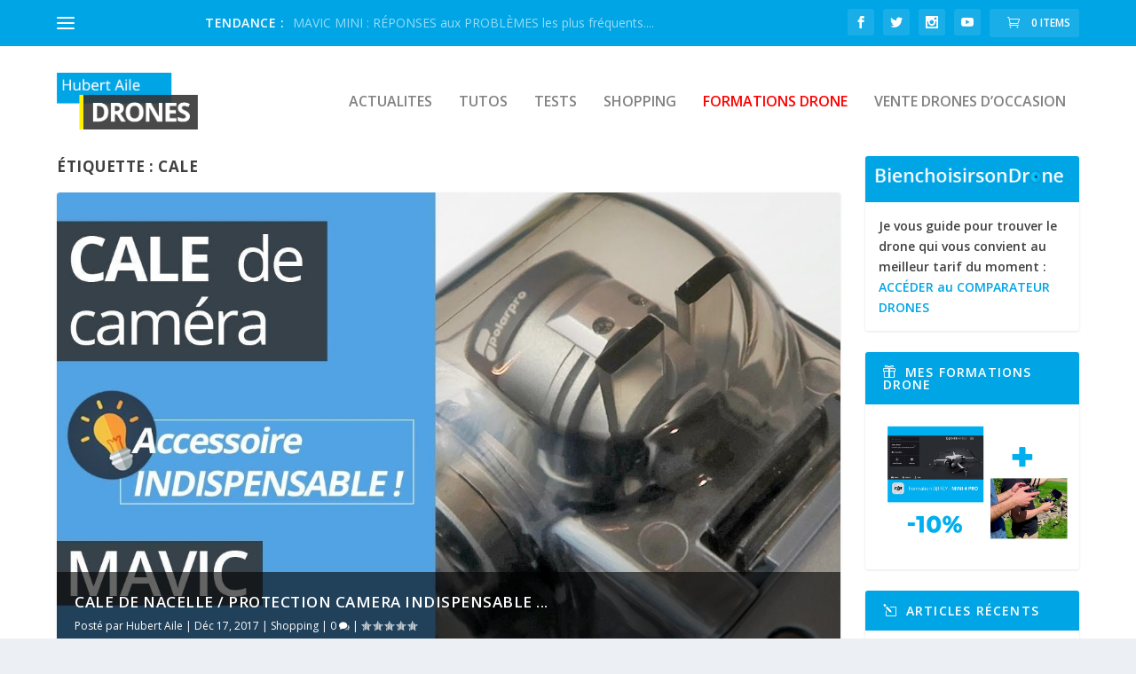

--- FILE ---
content_type: text/html; charset=utf-8
request_url: https://accounts.google.com/o/oauth2/postmessageRelay?parent=https%3A%2F%2Fwww.hubertaile-drones.fr&jsh=m%3B%2F_%2Fscs%2Fabc-static%2F_%2Fjs%2Fk%3Dgapi.lb.en.2kN9-TZiXrM.O%2Fd%3D1%2Frs%3DAHpOoo_B4hu0FeWRuWHfxnZ3V0WubwN7Qw%2Fm%3D__features__
body_size: 163
content:
<!DOCTYPE html><html><head><title></title><meta http-equiv="content-type" content="text/html; charset=utf-8"><meta http-equiv="X-UA-Compatible" content="IE=edge"><meta name="viewport" content="width=device-width, initial-scale=1, minimum-scale=1, maximum-scale=1, user-scalable=0"><script src='https://ssl.gstatic.com/accounts/o/2580342461-postmessagerelay.js' nonce="gj4yKo5HlLhaYXFzWhkZgA"></script></head><body><script type="text/javascript" src="https://apis.google.com/js/rpc:shindig_random.js?onload=init" nonce="gj4yKo5HlLhaYXFzWhkZgA"></script></body></html>

--- FILE ---
content_type: text/html; charset=utf-8
request_url: https://www.google.com/recaptcha/api2/aframe
body_size: 266
content:
<!DOCTYPE HTML><html><head><meta http-equiv="content-type" content="text/html; charset=UTF-8"></head><body><script nonce="3rg24SuOWim6mu4k4ghPRw">/** Anti-fraud and anti-abuse applications only. See google.com/recaptcha */ try{var clients={'sodar':'https://pagead2.googlesyndication.com/pagead/sodar?'};window.addEventListener("message",function(a){try{if(a.source===window.parent){var b=JSON.parse(a.data);var c=clients[b['id']];if(c){var d=document.createElement('img');d.src=c+b['params']+'&rc='+(localStorage.getItem("rc::a")?sessionStorage.getItem("rc::b"):"");window.document.body.appendChild(d);sessionStorage.setItem("rc::e",parseInt(sessionStorage.getItem("rc::e")||0)+1);localStorage.setItem("rc::h",'1768953667735');}}}catch(b){}});window.parent.postMessage("_grecaptcha_ready", "*");}catch(b){}</script></body></html>